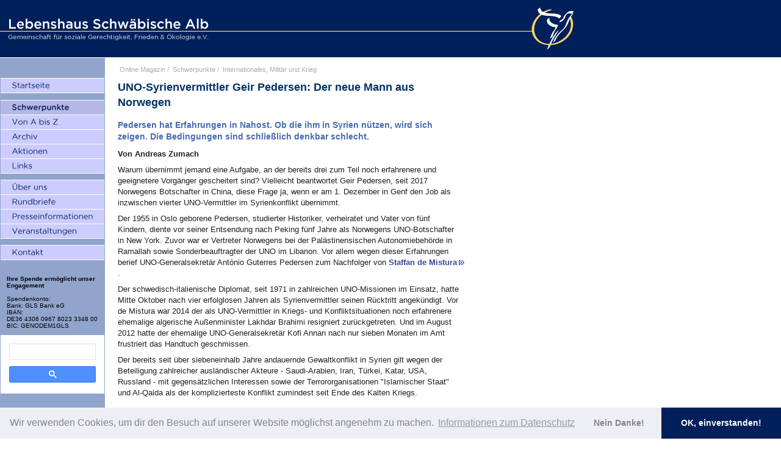

--- FILE ---
content_type: text/html; charset=UTF-8
request_url: https://www.lebenshaus-alb.de/magazin/011829.html
body_size: 4397
content:
	<!DOCTYPE html>
	<html>
	<head>
		<meta charset="utf-8" />
		<title>UNO-Syrienvermittler Geir Pedersen: Der neue Mann aus Norwegen | Lebenshaus Schwäbische Alb</title>
		<meta name="description" content="Pedersen hat Erfahrungen in Nahost. Ob die ihm in Syrien n&uuml;tzen, wird sich zeigen. Die Bedingungen sind schlie&szlig;lich denkbar schlecht. Von Andreas Zumach...." />
		<meta name="keywords" content="Andreas Zumach, Syrien" />
		<meta name="robots" content="index, follow" />
		<link rel="shortcut icon" type="image/ico" href="https://www.lebenshaus-alb.de/favicon.ico" />
		<meta name="author" content="Lebenshaus Schwäbische Alb - Gemeinschaft für soziale Gerechtigkeit, Frieden und Ökologie e.V."/>
		<link rel="stylesheet" media="screen" href="https://www.lebenshaus-alb.de//stylesheets/main.css" type="text/css" />
		<link rel="stylesheet" media="print" href="https://www.lebenshaus-alb.de//stylesheets/print.css" type="text/css" />
		<script type="text/javascript" src="https://www.lebenshaus-alb.de//assets/formatFootnotes.js"></script>
		<script type="text/javascript" src="https://www.lebenshaus-alb.de//assets/arc90_imgcaption.js"></script>
		
		<script type="text/javascript" src="https://www.lebenshaus-alb.de//javascripts/jquery.min.js"></script>
		<script type="text/javascript" src="https://www.lebenshaus-alb.de//javascripts/jquery-ui.min.js"></script>
		<script type="text/javascript" src='https://www.lebenshaus-alb.de//javascripts/main.min.js'></script></head>
		<body class="schwerpunkte">
			











			<h1 id="logo"><a href="https://www.lebenshaus-alb.de/" title="Lebenshaus Schwäbische Alb - Gemeinschaft für soziale Gerechtigkeit, Frieden und Ökologie e.V.">Lebenshaus Schwäbische Alb - Gemeinschaft für soziale Gerechtigkeit, Frieden und Ökologie e.V.</a></h1>
			<table>
				<tr>
					<td class="valign-top" style="background-color:#90a4cc">
						<div id="leftnav">
    <ul id="pnav1" class="primenav">
        <li id="startseite"><a title="Startseite" href="https://www.lebenshaus-alb.de/"><span>Startseite</span></a></li>
    </ul>
    <ul id="pnav2" class="primenav">
        <li id="schwerpunkte"><a title="Schwerpunkte" href="https://www.lebenshaus-alb.de/magazin/schwerpunkte/"><span>Schwerpunkte</span></a></li>
        <li id="von-a-bis-z"><a title="Von A bis Z" href="https://www.lebenshaus-alb.de/magazin/index.html"><span>Von A bis Z</span></a></li>
        <li id="archiv"><a title="Archiv" href="https://www.lebenshaus-alb.de/magazin/archiv.html"><span>Archiv</span></a></li>
        <li id="aktionen"><a title="Aktionen" href="https://www.lebenshaus-alb.de/magazin/aktionen/"><span>Aktionen</span></a></li>
        <li id="links"><a title="Links" href="https://www.lebenshaus-alb.de/magazin/links/"><span>Links</span></a></li>
    </ul>
    <ul id="pnav3" class="primenav">
        <li id="ueber-uns"><a title="&Uuml;ber uns" href="https://www.lebenshaus-alb.de/ueber-uns/"><span>&Uuml;ber uns</span></a></li>
        <li id="rundbriefe"><a title="Rundbriefe" href="https://www.lebenshaus-alb.de/magazin/004275.html"><span>Rundbriefe</span></a></li>
        <li id="presseinformationen"><a title="Presseinformationen" href="https://www.lebenshaus-alb.de/magazin/presseinformationen/"><span>Presseinformationen</span></a></li>
        <li id="veranstaltungen"><a title="Veranstaltungen" href="https://www.lebenshaus-alb.de/magazin/veranstaltungen/"><span>Veranstaltungen</span></a></li>
    </ul>
    <ul id="pnav4" class="primenav">    
        <li id="kontakt"><a title="Kontakt" href="https://www.lebenshaus-alb.de/kontakt/"><span>Kontakt</span></a></li>
    </ul>
    <div style="margin: 10px; font-size:10px">
        <strong>Ihre Spende ermöglicht unser Engagement</strong><br /><br />
        Spendenkonto:<br />
        Bank: GLS Bank eG</br>
        IBAN:<br/>
        DE36 4306 0967 8023 3348 00</br>
        BIC: GENODEM1GLS
    </div>
<!--
    <form method="get" action="https://www.lebenshaus-alb.de/cgi-bin/cms/mt-search.cgi">
        <input type="hidden" name="IncludeBlogs" value="1" />
        <label for="search" accesskey="4" class="sidetitle">&nbsp;&nbsp;Website-Suche</label><br />
        <div class="center">
            <input id="search" name="search" class="side" size="20" /><br />
            <input type="submit" value="suchen" class="side" />
        </div>
    </form>
    <br />
-->
<style>
.gsc-search-box,
.gsc-search-box tbody,
.gsc-search-box tbody tr,
.gsc-search-box tbody tr td {
    display: block;
    padding: 0;
    margin: 0;
    width: 100%;
}
.gsc-search-button.gsc-search-button-v2 {
    width: 100%;
    margin: 0;
}
input.gsc-input,
.gsc-input-box,
.gsc-input-box-hover,
.gsc-input-box-focus {
    border-top: 1px solid #ddd !important;
    margin-bottom: 10px !important;
    height: 25px !important;
}
</style>
    <div class="cse-branding-top" style="background-color:#FFFFFF;color:#000000">
        <script async src="https://cse.google.com/cse.js?cx=808bc2a8b65af4790"></script>
        <div class="gcse-search"></div>
    </div>
</div>
					</td>
					<td rowspan="2" class="valign-top">
						<div id="primecontent">
							<div id="locator">
								<ul>
									<li><a href="https://www.lebenshaus-alb.de/">Online Magazin</a> /</li>
									<li><a href="https://www.lebenshaus-alb.de/archives/schwerpunkte/">Schwerpunkte</a> /</li>
									<li><a href="https://www.lebenshaus-alb.de/cgi-bin/cms/mt-view.cgi/1/category/10/">Internationales, Militär und Krieg</a></li>
								</ul>
							</div>
							<div class="spacer">&nbsp;</div>
							<h1>UNO-Syrienvermittler Geir Pedersen: Der neue Mann aus Norwegen</h1>
							<h3>Pedersen hat Erfahrungen in Nahost. Ob die ihm in Syrien n&uuml;tzen, wird sich zeigen. Die Bedingungen sind schlie&szlig;lich denkbar schlecht.</h3>
<p><strong>Von Andreas Zumach</strong></p>
<p>Warum &uuml;bernimmt jemand eine Aufgabe, an der bereits drei zum Teil noch erfahrenere und geeignetere Vorg&auml;nger gescheitert sind? Vielleicht beantwortet Geir Pedersen, seit 2017 Norwegens Botschafter in China, diese Frage ja, wenn er am 1. Dezember in Genf den Job als inzwischen vierter UNO-Vermittler im Syrienkonflikt &uuml;bernimmt.</p>
<p>Der 1955 in Oslo geborene Pedersen, studierter Historiker, verheiratet und Vater von f&uuml;nf Kindern, diente vor seiner Entsendung nach Peking f&uuml;nf Jahre als Norwegens UNO-Botschafter in New York. Zuvor war er Vertreter Norwegens bei der Pal&auml;stinensischen Autonomiebeh&ouml;rde in Ramallah sowie Sonderbeauftragter der UNO im Libanon. Vor allem wegen dieser Erfahrungen berief UNO-Generalsekret&auml;r Ant&oacute;nio Guterres Pedersen zum Nachfolger von 			
	
			
		
	
	<a class="offsite" href="https://www.taz.de/!5544097/" target="_blank">
	Staffan de Mistura
	</a>

.</p>
<p>Der schwedisch-italienische Diplomat, seit 1971 in zahlreichen UNO-Missionen im Einsatz, hatte Mitte Oktober nach vier erfolglosen Jahren als Syrienvermittler seinen R&uuml;cktritt angek&uuml;ndigt. Vor de Mistura war 2014 der als UNO-Vermittler in Kriegs- und Konfliktsituationen noch erfahrenere ehemalige algerische Au&szlig;enminister Lakhdar Brahimi resigniert zur&uuml;ckgetreten. Und im August 2012 hatte der ehemalige UNO-Generalsekret&auml;r Kofi Annan nach nur sieben Monaten im Amt frustriert das Handtuch geschmissen.</p>
<p>Der bereits seit &uuml;ber siebeneinhalb Jahre andauernde Gewaltkonflikt in Syrien gilt wegen der Beteiligung zahlreicher ausl&auml;ndischer Akteure - Saudi-Arabien, Iran, T&uuml;rkei, Katar, USA, Russland - mit gegens&auml;tzlichen Interessen sowie der Terrororganisationen &quot;Islamischer Staat&quot; und Al-Qaida als der komplizierteste Konflikt zumindest seit Ende des Kalten Kriegs.</p>
<h3>Erfahrung in Nahost</h3>
<p>F&uuml;r den neuen Syrienvermittler spricht, dass er an einem Vermittlungserfolg bei einem Konflikt beteiligt war, den viele BeobachterInnen f&uuml;r unl&ouml;sbar halten: Pedersen geh&ouml;rte zu den norwegischen DiplomatInnen bei den Geheimverhandlungen zwischen Israel und der Pal&auml;stinensischen Befreiungsbewegung (PLO), die zu dem im September 1993 unterzeichneten &quot;Oslo-Abkommen&quot; f&uuml;hrten. Das Abkommen ist allerdings l&auml;ngst gescheitert. Nicht zuletzt weil die Kernpunkte des Konfliktes (endg&uuml;ltige Grenzen, Status von Jerusalem, R&uuml;ckkehr der pal&auml;stinensischen Fl&uuml;chtlinge et cetera) von den Vermittlern ausgeklammert wurden.</p>
<p>Das kann Pedersen im Syrienkonflikt nicht machen. Er ist gebunden an die Resolution 2254 des UNO-Sicherheitsrats vom Dezember 2015. Diese schreibt das Ziel der Verhandlungen (&quot;ein demokratisches, s&auml;kulares, multiethnisches und multireligi&ouml;ses Syrien auf dem bisherigen Staatsterritorium&quot;) und die vier Umsetzungsschritte (Waffenstillstand, &Uuml;bergangsregierung, neue Verfassung, Wahlen) eindeutig vor.</p>
<p>Wenn die ausl&auml;ndischen Akteure durch ihre fortgesetzte Unterst&uuml;tzung innersyrischer Konfliktparteien auch k&uuml;nftig gegen die Resolution versto&szlig;en und die syrische Regierung diese weiterhin ablehnt, ist das Scheitern auch von Pedersen nur eine Frage der Zeit.</p>
<p class="quelle">Quelle: 			
	
	
	<a href="http://www.taz.de/" target="_self" title="taz.de">
	taz
	</a>

 - 01.11.2018. Wir ver&ouml;ffentlichen diesen Artikel mit freundlicher Genehmigung von Andreas Zumach.</p>
							<div id="metacontainer">
																	
									
									
								
								<div class="left">
									<h3 class="meta">Veröffentlicht am</h3>
									<div id="publishdate" class="meta">
										<p>02. November 2018</p>
									</div>
								</div>
								<div class="right">
									<h3 class="meta">Artikel ausdrucken</h3>
									<div id="print" class="meta">
										<p><a href="javascript:print()" title="ausdrucken">ausdrucken</a></p>
									</div>
								</div>
																	<div class="overall">
										<h3 class="meta">Weitere Artikel auf der Lebenshaus-WebSite zum Thema bzw. von</h3>
										<div id="related" class="meta">
											<p><a href="https://www.lebenshaus-alb.de/cgi-bin/cms/mt-search.cgi?tag=Andreas%20Zumach&amp;blog_id=1">Andreas Zumach</a></p><p><a href="https://www.lebenshaus-alb.de/cgi-bin/cms/mt-search.cgi?tag=Syrien&amp;blog_id=1">Syrien</a></p>
										</div>
									</div>
								
							</div>
						</div>
						<div id="newsidebar"></div>
					</td>
				</tr>
				<tr>
					<td class="valign-bottom" id="copyright"><div class="center">
	<table>
		<tr>
			<td class="nav">
				<div class="copyright center">				
					<a title="Impressum" href="https://www.lebenshaus-alb.de/impressum.html">Impressum</a> / 
<a title="Datenschutz" href="https://www.lebenshaus-alb.de/datenschutz.html">Datenschutz</a>
					<hr />
				</div>
			</td>
		</tr>
	</table>
</div>
</td>
				</tr>
			</table>
			<script type="text/javascript">
			formatFootnotes('primecontent','footnotes');
			</script>
			<script src="https://www.lebenshaus-alb.de/javascripts/show_afs_search.js"></script>
<link rel="stylesheet" type="text/css" href="https://www.lebenshaus-alb.de/stylesheets/cookieconsent.min.css" />
<script src="https://www.lebenshaus-alb.de/javascripts/cookieconsent.min.js"></script>
<script>
var _paq = _paq || [];
_paq.push(["trackPageView"]);
_paq.push(["enableLinkTracking"]);
window.addEventListener("load", function(){
window.cookieconsent.initialise({
  "palette": {
    "popup": {
      "background": "#edeff5",
      "text": "#838391"
    },
    "button": {
      "background": "#00205b",
      "text": "#ffffff"
    }
  },
  "revokable": true,
  "theme": "edgeless",
  "type": "opt-in",
  "content": {
    "message": "Wir verwenden Cookies, um dir den Besuch auf unserer Website möglichst angenehm zu machen.",
    "allow": "OK, einverstanden!",
    "deny": "Nein Danke!",
    "dismiss": "Nein Danke!",
    "link": "Informationen zum Datenschutz",
    "href": "https://www.lebenshaus-alb.de/datenschutz.html"
  },
  onInitialise: function (status) {
    if (status == 'allow') {
      _paq.push(['rememberConsentGiven']);
      embedTrackingCode();
    }
  },
  onStatusChange: function(status, chosenBefore) {
    var type = this.options.type;
    var didConsent = this.hasConsented(); 
    if (status == 'allow') {
      _paq.push(['rememberConsentGiven']);
      embedTrackingCode();
    }
    if (status == 'dismiss') {
        _paq.push(['forgetConsentGiven']);
        embedTrackingCode();
    }
  }
})});
function embedTrackingCode() {
   var u="//matomo.lebenshaus-alb.de/";
   _paq.push(["setTrackerUrl", u+"piwik.php"]);
   _paq.push(["setSiteId", "1"]);
   var d=document, g=d.createElement("script"), s=d.getElementsByTagName("script")[0]; g.type="text/javascript";
   g.defer=true; g.async=true; g.src=u+"piwik.js"; s.parentNode.insertBefore(g,s);
}
</script>
		</body>
		</html>
	
	

--- FILE ---
content_type: text/css; charset=utf-8
request_url: https://www.lebenshaus-alb.de//stylesheets/print.css
body_size: -90
content:
#leftnav,
#copyright,
#header,
#locator,
div#lightwindow,
div#lightwindow_overlay { 
	visibility: hidden;
	display: none
}
p {	
	color: #000;
	font: 12pt/120% "Times New Roman", Verdana, Arial;
}
#primecontent { 
	margin: 0;
	padding: 0
}
p.category { 
	color: #000;
	font: 11pt "Times New Roman", Verdana, Arial;
}
p.sub {	
	color: #000;
	font: 9pt "Times New Roman", Verdana, Arial;
}
a {	
	color: #3c3c3c;
	font: 12pt "Times New Roman", Verdana, Arial;
	text-decoration: underline
}

h1, h2, h3, h4, h5, h6 { 
	color: black;
	font: bold "Times New Roman", Verdana, Arial;
}
h1 { 
	font-size: 16pt
}
h2 { 
	font-size: 14pt;
}
h3 { 
	font-size: 12pt;
}

div#metacontainer {
	visibility: hidden;
	display: none
}